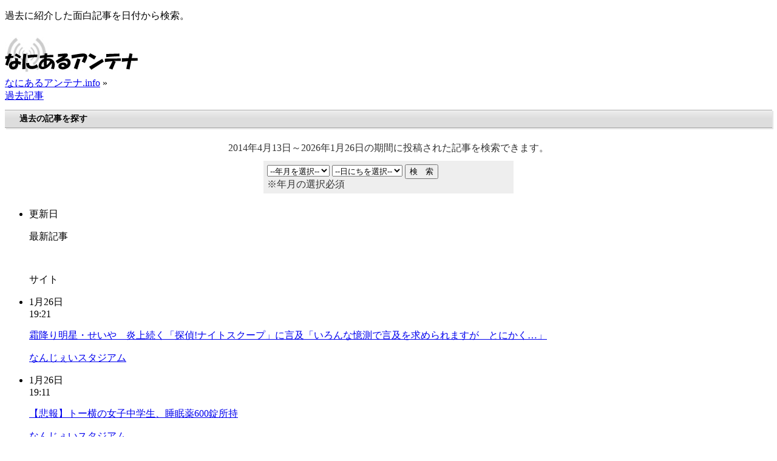

--- FILE ---
content_type: text/html; charset=UTF-8
request_url: http://antenna.naniaru.info/log/
body_size: 28368
content:
<!DOCTYPE html>
<html lang="ja">
<head>
<meta charset="UTF-8">
<title>過去の記事 - なにあるアンテナ.info</title>
<meta name="keywords" content="まとめ,アンテナ,リンク,過去,記事">
<meta name="description" content="過去に紹介した面白記事を日付から検索。。">
<meta name="author" content="なにあるアンテナ.info">
<meta name="copyright" content="naniaru.info, All rights reserved.">
<link rel="stylesheet" href="../css/common.css">
<link rel="stylesheet" href="../css/page.css">
<link rel="stylesheet" href="./style.css">
<!--[if IE]>
<meta http-equiv="X-UA-Compatible" content="IE=edge">
<![endif]-->
<!--[if lt IE 8]>
<script src="https://ie7-js.googlecode.com/svn/version/2.1(beta4)/IE8.js"></script>
<![endif]-->
<!--[if lt IE 9]>
<script src="//html5shiv.googlecode.com/svn/trunk/html5.js"></script>
<script src="//css3-mediaqueries-js.googlecode.com/svn/trunk/css3-mediaqueries.js"></script>
<![endif]-->
<script src="//ajax.googleapis.com/ajax/libs/jquery/1.11.0/jquery.min.js"></script>
<script type="text/javascript" src="../js/googleAnalytics.js"></script>
</head>

<body>

<header id="header">
<div id="topBar"><p>過去に紹介した面白記事を日付から検索。</p></div>
<div class="headerInner">
<a href="http://antenna.naniaru.info/" id="siteLogo"><img src="http://antenna.naniaru.info/img/hd_logo.jpg" width="220" height="70" alt="なにあるアンテナ"></a>
</div></header>


<div id="wrapper" class="clearfix">

<div id="contentsMain">

<nav id="pankuz">
<div itemscope itemtype="http://data-vocabulary.org/Breadcrumb"><a href="http://antenna.naniaru.info/" itemprop="url"><span itemprop="title">なにあるアンテナ.info</span></a>&nbsp;&raquo;&nbsp;</div>  
<div itemscope itemtype="http://data-vocabulary.org/Breadcrumb"><a href="http://antenna.naniaru.info/log/" itemprop="url"><span itemprop="title">過去記事</span></a></div>  
</nav>

<section class="formStyle">
<h2>過去の記事を探す</h2>
<p class="desp">2014年4月13日～2026年1月26日の期間に投稿された記事を検索できます。</p>
<form method="post" action="">
<select name="ym">
<option value="">--年月を選択--</option>
<option value="2014-04">2014年4月</option>
<option value="2014-05">2014年5月</option>
<option value="2014-06">2014年6月</option>
<option value="2014-07">2014年7月</option>
<option value="2014-08">2014年8月</option>
<option value="2014-09">2014年9月</option>
<option value="2014-10">2014年10月</option>
<option value="2014-11">2014年11月</option>
<option value="2014-12">2014年12月</option>
<option value="2015-01">2015年1月</option>
<option value="2015-02">2015年2月</option>
<option value="2015-03">2015年3月</option>
<option value="2015-04">2015年4月</option>
<option value="2015-05">2015年5月</option>
<option value="2015-06">2015年6月</option>
<option value="2015-07">2015年7月</option>
<option value="2015-08">2015年8月</option>
<option value="2015-09">2015年9月</option>
<option value="2015-10">2015年10月</option>
<option value="2015-11">2015年11月</option>
<option value="2015-12">2015年12月</option>
<option value="2016-01">2016年1月</option>
<option value="2016-02">2016年2月</option>
<option value="2016-03">2016年3月</option>
<option value="2016-04">2016年4月</option>
<option value="2016-05">2016年5月</option>
<option value="2016-06">2016年6月</option>
<option value="2016-07">2016年7月</option>
<option value="2016-08">2016年8月</option>
<option value="2016-09">2016年9月</option>
<option value="2016-10">2016年10月</option>
<option value="2016-11">2016年11月</option>
<option value="2016-12">2016年12月</option>
<option value="2017-01">2017年1月</option>
<option value="2017-02">2017年2月</option>
<option value="2017-03">2017年3月</option>
<option value="2017-04">2017年4月</option>
<option value="2017-05">2017年5月</option>
<option value="2017-06">2017年6月</option>
<option value="2017-07">2017年7月</option>
<option value="2017-08">2017年8月</option>
<option value="2017-09">2017年9月</option>
<option value="2017-10">2017年10月</option>
<option value="2017-11">2017年11月</option>
<option value="2017-12">2017年12月</option>
<option value="2018-01">2018年1月</option>
<option value="2018-02">2018年2月</option>
<option value="2018-03">2018年3月</option>
<option value="2018-04">2018年4月</option>
<option value="2018-05">2018年5月</option>
<option value="2018-06">2018年6月</option>
<option value="2018-07">2018年7月</option>
<option value="2018-08">2018年8月</option>
<option value="2018-09">2018年9月</option>
<option value="2018-10">2018年10月</option>
<option value="2018-11">2018年11月</option>
<option value="2018-12">2018年12月</option>
<option value="2019-01">2019年1月</option>
<option value="2019-02">2019年2月</option>
<option value="2019-03">2019年3月</option>
<option value="2019-04">2019年4月</option>
<option value="2019-05">2019年5月</option>
<option value="2019-06">2019年6月</option>
<option value="2019-07">2019年7月</option>
<option value="2019-08">2019年8月</option>
<option value="2019-09">2019年9月</option>
<option value="2019-10">2019年10月</option>
<option value="2019-11">2019年11月</option>
<option value="2019-12">2019年12月</option>
<option value="2020-01">2020年1月</option>
<option value="2020-02">2020年2月</option>
<option value="2020-03">2020年3月</option>
<option value="2020-04">2020年4月</option>
<option value="2020-05">2020年5月</option>
<option value="2020-06">2020年6月</option>
<option value="2020-07">2020年7月</option>
<option value="2020-08">2020年8月</option>
<option value="2020-09">2020年9月</option>
<option value="2020-10">2020年10月</option>
<option value="2020-11">2020年11月</option>
<option value="2020-12">2020年12月</option>
<option value="2021-01">2021年1月</option>
<option value="2021-02">2021年2月</option>
<option value="2021-03">2021年3月</option>
<option value="2021-04">2021年4月</option>
<option value="2021-05">2021年5月</option>
<option value="2021-06">2021年6月</option>
<option value="2021-07">2021年7月</option>
<option value="2021-08">2021年8月</option>
<option value="2021-09">2021年9月</option>
<option value="2021-10">2021年10月</option>
<option value="2021-11">2021年11月</option>
<option value="2021-12">2021年12月</option>
<option value="2022-01">2022年1月</option>
<option value="2022-02">2022年2月</option>
<option value="2022-03">2022年3月</option>
<option value="2022-04">2022年4月</option>
<option value="2022-05">2022年5月</option>
<option value="2022-06">2022年6月</option>
<option value="2022-07">2022年7月</option>
<option value="2022-08">2022年8月</option>
<option value="2022-09">2022年9月</option>
<option value="2022-10">2022年10月</option>
<option value="2022-11">2022年11月</option>
<option value="2022-12">2022年12月</option>
<option value="2023-01">2023年1月</option>
<option value="2023-02">2023年2月</option>
<option value="2023-03">2023年3月</option>
<option value="2023-04">2023年4月</option>
<option value="2023-05">2023年5月</option>
<option value="2023-06">2023年6月</option>
<option value="2023-07">2023年7月</option>
<option value="2023-08">2023年8月</option>
<option value="2023-09">2023年9月</option>
<option value="2023-10">2023年10月</option>
<option value="2023-11">2023年11月</option>
<option value="2023-12">2023年12月</option>
<option value="2024-01">2024年1月</option>
<option value="2024-02">2024年2月</option>
<option value="2024-03">2024年3月</option>
<option value="2024-04">2024年4月</option>
<option value="2024-05">2024年5月</option>
<option value="2024-06">2024年6月</option>
<option value="2024-07">2024年7月</option>
<option value="2024-08">2024年8月</option>
<option value="2024-09">2024年9月</option>
<option value="2024-10">2024年10月</option>
<option value="2024-11">2024年11月</option>
<option value="2024-12">2024年12月</option>
<option value="2025-01">2025年1月</option>
<option value="2025-02">2025年2月</option>
<option value="2025-03">2025年3月</option>
<option value="2025-04">2025年4月</option>
<option value="2025-05">2025年5月</option>
<option value="2025-06">2025年6月</option>
<option value="2025-07">2025年7月</option>
<option value="2025-08">2025年8月</option>
<option value="2025-09">2025年9月</option>
<option value="2025-10">2025年10月</option>
<option value="2025-11">2025年11月</option>
<option value="2025-12">2025年12月</option>
<option value="2026-01">2026年1月</option>
</select>
<select name="day">
<option value="">--日にちを選択--</option>
<option value="1">1日</option>
<option value="2">2日</option>
<option value="3">3日</option>
<option value="4">4日</option>
<option value="5">5日</option>
<option value="6">6日</option>
<option value="7">7日</option>
<option value="8">8日</option>
<option value="9">9日</option>
<option value="10">10日</option>
<option value="11">11日</option>
<option value="12">12日</option>
<option value="13">13日</option>
<option value="14">14日</option>
<option value="15">15日</option>
<option value="16">16日</option>
<option value="17">17日</option>
<option value="18">18日</option>
<option value="19">19日</option>
<option value="20">20日</option>
<option value="21">21日</option>
<option value="22">22日</option>
<option value="23">23日</option>
<option value="24">24日</option>
<option value="25">25日</option>
<option value="26">26日</option>
<option value="27">27日</option>
<option value="28">28日</option>
<option value="29">29日</option>
<option value="30">30日</option>
<option value="31">31日</option>
</select>
<input name="ymdPost" type="submit" value="検　索">
<p class="formp">※年月の選択必須</p>
</form>
</section>

<article>
<ul id="dataList">
<li id="thli"><p class="thDate">更新日</p><p class="thTitle">最新記事</p><p class="thCount">&nbsp;</p><p class="thSite">サイト</p></li>
<li class="tdli"><p class="tDate">1月26日<br>19:21</p><p class="tTitle"><a href="http://blog.livedoor.jp/nanjstu/archives/62961817.html" target="_blank">霜降り明星・せいや　炎上続く「探偵!ナイトスクープ」に言及「いろんな憶測で言及を求められますが　とにかく…」</a></p><p class="tCount"></p><p class="tSite"><a href="../site/.html">なんじぇいスタジアム</a></p></li>
<li class="tdli"><p class="tDate">1月26日<br>19:11</p><p class="tTitle"><a href="http://blog.livedoor.jp/nanjstu/archives/62961796.html" target="_blank">【悲報】トー横の女子中学生、睡眠薬600錠所持</a></p><p class="tCount"></p><p class="tSite"><a href="../site/.html">なんじぇいスタジアム</a></p></li>
<li class="tdli"><p class="tDate">1月26日<br>19:09</p><p class="tTitle"><a href="http://blog.livedoor.jp/bbyakyu/ryusoku/dragons/62961334.html" target="_blank">侍ジャパン追加メンバーに高橋宏斗　中日からは唯一選出</a></p><p class="tCount"></p><p class="tSite"><a href="../site/.html">竜速（りゅうそく）</a></p></li>
<li class="tdli"><p class="tDate">1月26日<br>19:05</p><p class="tTitle"><a href="http://onecall2ch.com/archives/10992200.html" target="_blank">【悲報】40代困難女性(コンジョ)「年収1億円以上の男がコンジョを養うべき！」</a></p><p class="tCount"></p><p class="tSite"><a href="../site/.html">わんこーる速報！</a></p></li>
<li class="tdli"><p class="tDate">1月26日<br>19:00</p><p class="tTitle"><a href="http://blog.livedoor.jp/kinisoku/archives/5655374.html" target="_blank">【画像】大谷翔平、ブラジャーを愛用していたｗｗｗｗｗｗｗ</a></p><p class="tCount"></p><p class="tSite"><a href="../site/.html">キニ速</a></p></li>
<li class="tdli"><p class="tDate">1月26日<br>18:56</p><p class="tTitle"><a href="http://blog.livedoor.jp/nanjstu/archives/62961711.html" target="_blank">WBCラジオ民なんやが、悲しくなりそう</a></p><p class="tCount"></p><p class="tSite"><a href="../site/.html">なんじぇいスタジアム</a></p></li>
<li class="tdli"><p class="tDate">1月26日<br>18:45</p><p class="tTitle"><a href="http://blog.livedoor.jp/nanjstu/archives/62961774.html" target="_blank">【朗報】コーエーテクモの女帝、まだまだ無双wwwwwww</a></p><p class="tCount"></p><p class="tSite"><a href="../site/.html">なんじぇいスタジアム</a></p></li>
<li class="tdli"><p class="tDate">1月26日<br>18:36</p><p class="tTitle"><a href="http://blog.livedoor.jp/nanjstu/archives/62961706.html" target="_blank">次が決まらないまま会社を辞めるんやが</a></p><p class="tCount"></p><p class="tSite"><a href="../site/.html">なんじぇいスタジアム</a></p></li>
<li class="tdli"><p class="tDate">1月26日<br>18:35</p><p class="tTitle"><a href="http://onecall2ch.com/archives/10992229.html" target="_blank">【衝撃映像】海外の半グレ集団、ロケランで町長を襲撃→結果がヤバすぎたｗｗｗｗ</a></p><p class="tCount"></p><p class="tSite"><a href="../site/.html">わんこーる速報！</a></p></li>
<li class="tdli"><p class="tDate">1月26日<br>18:30</p><p class="tTitle"><a href="http://blog.livedoor.jp/kinisoku/archives/5655401.html" target="_blank">【動画】札幌の大雪、ガチで限界突破してしまう　お前らの想像の10倍ヤバい……</a></p><p class="tCount"></p><p class="tSite"><a href="../site/.html">キニ速</a></p></li>
<li class="tdli"><p class="tDate">1月26日<br>18:30</p><p class="tTitle"><a href="http://blog.livedoor.jp/yakiusoku/archives/55172527.html" target="_blank">【朗報】大谷翔平さん、メジャー8年目なのに殿堂入り候補ランキングの最上位の評価になるｗｗｗｗｗ</a></p><p class="tCount"></p><p class="tSite"><a href="../site/.html">日刊やきう速報</a></p></li>
<li class="tdli"><p class="tDate">1月26日<br>18:25</p><p class="tTitle"><a href="http://blog.livedoor.jp/nanjstu/archives/62961741.html" target="_blank">巨人、東野峻コーチをアフリカへ派遣</a></p><p class="tCount"></p><p class="tSite"><a href="../site/.html">なんじぇいスタジアム</a></p></li>
<li class="tdli"><p class="tDate">1月26日<br>18:21</p><p class="tTitle"><a href="http://vipsister23.com/archives/10992022.html" target="_blank">【画像】任天堂の歴代ロゴwwwwwwww</a></p><p class="tCount"></p><p class="tSite"><a href="../site/.html">妹はVIPPER</a></p></li>
<li class="tdli"><p class="tDate">1月26日<br>18:16</p><p class="tTitle"><a href="http://blog.livedoor.jp/nanjstu/archives/62960748.html" target="_blank">NISA投資を始めるんやが</a></p><p class="tCount"></p><p class="tSite"><a href="../site/.html">なんじぇいスタジアム</a></p></li>
<li class="tdli"><p class="tDate">1月26日<br>18:08</p><p class="tTitle"><a href="http://blog.livedoor.jp/nanjstu/archives/62961729.html" target="_blank">れいわ大石共同代表「山本太郎がああいうことになり私が党首討論会に。私泣きました。皆嘘ばかり言う」</a></p><p class="tCount"></p><p class="tSite"><a href="../site/.html">なんじぇいスタジアム</a></p></li>
<li class="tdli"><p class="tDate">1月26日<br>18:05</p><p class="tTitle"><a href="http://onecall2ch.com/archives/10992146.html" target="_blank">【悲報】40代女性の「呼び方」問題、難しすぎると話題に。どれが正解なの？ｗｗｗｗ</a></p><p class="tCount"></p><p class="tSite"><a href="../site/.html">わんこーる速報！</a></p></li>
<li class="tdli"><p class="tDate">1月26日<br>18:00</p><p class="tTitle"><a href="http://blog.livedoor.jp/news23vip/archives/6229669.html" target="_blank">PSPが発売した時の衝撃</a></p><p class="tCount"></p><p class="tSite"><a href="../site/.html">VIPPERな俺</a></p></li>
<li class="tdli"><p class="tDate">1月26日<br>18:00</p><p class="tTitle"><a href="http://blog.livedoor.jp/kinisoku/archives/5655420.html" target="_blank">【悲報】72歳のベテランオートレーサー、落車後に轢かれて亡くなる....</a></p><p class="tCount"></p><p class="tSite"><a href="../site/.html">キニ速</a></p></li>
<li class="tdli"><p class="tDate">1月26日<br>17:50</p><p class="tTitle"><a href="http://blog.livedoor.jp/nanjstu/archives/62961691.html" target="_blank">WBC代表メンバー漏れジャパン、意外と強そう</a></p><p class="tCount"></p><p class="tSite"><a href="../site/.html">なんじぇいスタジアム</a></p></li>
<li class="tdli"><p class="tDate">1月26日<br>17:42</p><p class="tTitle"><a href="http://blog.livedoor.jp/nanjstu/archives/62961648.html" target="_blank">【悲報】大谷翔平さん、完全に密約を交わしてしまっていそう・・・</a></p><p class="tCount"></p><p class="tSite"><a href="../site/.html">なんじぇいスタジアム</a></p></li>
<li class="tdli"><p class="tDate">1月26日<br>17:35</p><p class="tTitle"><a href="http://onecall2ch.com/archives/10992108.html" target="_blank">【悲報】識者「子無しを選んだ末路を見てきた。子無しは稼いで、甥、姪に優しくしろ。じゃないと最後は想像以上に悲惨だぞ」</a></p><p class="tCount"></p><p class="tSite"><a href="../site/.html">わんこーる速報！</a></p></li>
<li class="tdli"><p class="tDate">1月26日<br>17:27</p><p class="tTitle"><a href="http://blog.livedoor.jp/nanjstu/archives/62961614.html" target="_blank">【悲報】WBC日本代表が発表されるも、メンバーが弱すぎるw w w w w w w w w w w w w w w w w w w w</a></p><p class="tCount"></p><p class="tSite"><a href="../site/.html">なんじぇいスタジアム</a></p></li>
<li class="tdli"><p class="tDate">1月26日<br>17:20</p><p class="tTitle"><a href="http://blog.livedoor.jp/nanjstu/archives/62961396.html" target="_blank">【もし】会社の金1000万円パクって使い切ってしまたとして</a></p><p class="tCount"></p><p class="tSite"><a href="../site/.html">なんじぇいスタジアム</a></p></li>
<li class="tdli"><p class="tDate">1月26日<br>17:20</p><p class="tTitle"><a href="http://blog.livedoor.jp/kinisoku/archives/5655404.html" target="_blank">【悲報】万博コスプレイヤー「数千件の開示請求をするのでクラファン始めました…」</a></p><p class="tCount"></p><p class="tSite"><a href="../site/.html">キニ速</a></p></li>
<li class="tdli"><p class="tDate">1月26日<br>17:10</p><p class="tTitle"><a href="http://blog.livedoor.jp/nanjstu/archives/62961345.html" target="_blank">【悲報】ユニットバスの部屋に住むワイ、心底後悔する</a></p><p class="tCount"></p><p class="tSite"><a href="../site/.html">なんじぇいスタジアム</a></p></li>
<li class="tdli"><p class="tDate">1月26日<br>17:05</p><p class="tTitle"><a href="http://onecall2ch.com/archives/10992147.html" target="_blank">【悲報】補導されたトー横JC、とんでもない量の睡眠薬を持ってて草ｗｗｗｗ</a></p><p class="tCount"></p><p class="tSite"><a href="../site/.html">わんこーる速報！</a></p></li>
<li class="tdli"><p class="tDate">1月26日<br>17:00</p><p class="tTitle"><a href="http://blog.livedoor.jp/yakiusoku/archives/55172555.html" target="_blank">【急募】マクドナルドで復活してほしい歴代のメニュー</a></p><p class="tCount"></p><p class="tSite"><a href="../site/.html">日刊やきう速報</a></p></li>
<li class="tdli"><p class="tDate">1月26日<br>16:55</p><p class="tTitle"><a href="http://blog.livedoor.jp/nanjstu/archives/62961147.html" target="_blank">ワイ野球部　監督に説教されキチゲ解放してしまった</a></p><p class="tCount"></p><p class="tSite"><a href="../site/.html">なんじぇいスタジアム</a></p></li>
<li class="tdli"><p class="tDate">1月26日<br>16:40</p><p class="tTitle"><a href="http://blog.livedoor.jp/kinisoku/archives/5655392.html" target="_blank">【悲報】タマキン（玉木雄一郎）さん、ド派手に滑るｗｗｗｗｗ</a></p><p class="tCount"></p><p class="tSite"><a href="../site/.html">キニ速</a></p></li>
<li class="tdli"><p class="tDate">1月26日<br>16:40</p><p class="tTitle"><a href="http://blog.livedoor.jp/nanjstu/archives/62961438.html" target="_blank">たこ焼き食べ放題って流行りそうだよな</a></p><p class="tCount"></p><p class="tSite"><a href="../site/.html">なんじぇいスタジアム</a></p></li>
</ul>
</article>

<nav id="contentsLast">
<a href="#" class="totop">↑上に戻る</a>
<a href="http://antenna.naniaru.info/">TOP</a>
<a href="http://antenna.naniaru.info/category/">カテゴリ</a>
<a href="http://antenna.naniaru.info/site/">掲載サイト</a>
<a href="http://antenna.naniaru.info/tag/">タグ</a>
</nav>

<aside class="imgBox728">
<!-- Rakuten Widget FROM HERE --><script type="text/javascript">rakuten_design="slide";rakuten_affiliateId="035979a6.e8f5d946.1105c369.d63f6d7c";rakuten_items="ctsmatch";rakuten_genreId=0;rakuten_size="728x200";rakuten_target="_blank";rakuten_theme="gray";rakuten_border="off";rakuten_auto_mode="off";rakuten_genre_title="off";rakuten_recommend="on";</script><script type="text/javascript" src="http://xml.affiliate.rakuten.co.jp/widget/js/rakuten_widget.js"></script><!-- Rakuten Widget TO HERE -->
</aside>


</div>

<div id="contentsSide">

<div class="sideBox">
<nav id="category">
<h3>カテゴリ別記事</h3>
<ul>
<li><a href="http://antenna.naniaru.info/category/news.html">ニュース</a></li>
<li><a href="http://antenna.naniaru.info/category/vipper.html">VIP</a></li>
<li><a href="http://antenna.naniaru.info/category/anime.html">アニメ</a></li>
<li><a href="http://antenna.naniaru.info/category/game.html">ゲーム</a></li>
<li><a href="http://antenna.naniaru.info/category/sports.html">スポーツ</a></li>
<li><a href="http://antenna.naniaru.info/category/kaigai.html">海外の反応</a></li>
<li><a href="http://antenna.naniaru.info/category/asia.html">アジア情報</a></li>
</ul></nav>
</div>

<aside class="sideBox">
<h3>おすすめ</h3>
<div id="amazonRanking">
<div class="addata">
<a href="http://www.amazon.co.jp/GRANBLUE-FANTASY-%E3%82%B0%E3%83%A9%E3%83%B3%E3%83%96%E3%83%AB%E3%83%BC%E3%83%95%E3%82%A1%E3%83%B3%E3%82%BF%E3%82%B8%E3%83%BC-GRAPHIC-ARCHIVE/dp/4758014302%3FSubscriptionId%3DAKIAILAJ6CVYZASNYKCA%26tag%3Dannaniaru-22%26linkCode%3Dxm2%26camp%3D2025%26creative%3D165953%26creativeASIN%3D4758014302" target="_blank"><img src="http://ecx.images-amazon.com/images/I/61coLosoQiL.jpg" alt="GRANBLUE FANTASY グランブルーファンタジー GRAPHIC ARCHIVE" width="235" height="333">
<cite>GRANBLUE FANTASY グランブルーファンタジー GRAPHIC ARCHIVE</cite></a>
</div>
<div class="addata">
<a href="http://www.amazon.co.jp/%E5%88%80%E5%89%A3%E4%B9%B1%E8%88%9E-ONLINE-%E6%8F%8F%E3%81%8D%E4%B8%8B%E3%82%8D%E3%81%97%E4%BB%98%E9%8C%B2%E3%81%A4%E3%81%8D%E5%85%AC%E5%BC%8F%E3%82%B9%E3%82%BF%E3%83%BC%E3%83%88%E3%83%96%E3%83%83%E3%82%AF-%E3%82%A8%E3%83%B3%E3%82%BF%E3%83%BC%E3%83%96%E3%83%AC%E3%82%A4%E3%83%B3%E3%83%A0%E3%83%83%E3%82%AF/dp/4047330140%3FSubscriptionId%3DAKIAILAJ6CVYZASNYKCA%26tag%3Dannaniaru-22%26linkCode%3Dxm2%26camp%3D2025%26creative%3D165953%26creativeASIN%3D4047330140" target="_blank"><img src="http://ecx.images-amazon.com/images/I/61Hid1XDrtL.jpg" alt="刀剣乱舞-ONLINE- 描き下ろし付録つき公式スタートブック (エンターブレインムック)" width="235" height="333">
<cite>刀剣乱舞-ONLINE- 描き下ろし付録つき公式スタートブック (エンターブレインムック)</cite></a>
</div>
<div class="addata">
<a href="http://www.amazon.co.jp/%E3%81%AD%E3%82%93%E3%81%A9%E3%82%8D%E3%81%84%E3%81%A9-%E5%88%80%E5%89%A3%E4%B9%B1%E8%88%9E-ONLINE-%E3%83%8E%E3%83%B3%E3%82%B9%E3%82%B1%E3%83%BC%E3%83%AB-ATBC-PVC%E8%A3%BD-%E5%A1%97%E8%A3%85%E6%B8%88%E3%81%BF%E5%8F%AF%E5%8B%95%E3%83%95%E3%82%A3%E3%82%AE%E3%83%A5%E3%82%A2/dp/B00WRW4T6U%3FSubscriptionId%3DAKIAILAJ6CVYZASNYKCA%26tag%3Dannaniaru-22%26linkCode%3Dxm2%26camp%3D2025%26creative%3D165953%26creativeASIN%3DB00WRW4T6U" target="_blank"><img src="http://ecx.images-amazon.com/images/I/51IiWEQGntL.jpg" alt="ねんどろいど 刀剣乱舞-ONLINE- 加州清光 ノンスケール ABS&ATBC-PVC製 塗装済み可動フィギュア" width="235" height="331">
<cite>ねんどろいど 刀剣乱舞-ONLINE- 加州清光 ノンスケール ABS&ATBC-PVC製 塗装済み可動フィギュア</cite></a>
</div>
<div class="addata">
<a href="http://www.amazon.co.jp/455/dp/B00WV06K2O%3FSubscriptionId%3DAKIAILAJ6CVYZASNYKCA%26tag%3Dannaniaru-22%26linkCode%3Dxm2%26camp%3D2025%26creative%3D165953%26creativeASIN%3DB00WV06K2O" target="_blank"><img src="http://ecx.images-amazon.com/images/I/411DX1qPEuL.jpg" alt="S.H.フィギュアーツ 仮面ライダー×仮面ライダーW & ディケイドMOVIE大戦2010 仮面ライダーキバーラ 約130mm ABS&PVC製 塗装済み可動フィギュア" width="235" height="346">
<cite>S.H.フィギュアーツ 仮面ライダー×仮面ライダーW & ディケイドMOVIE大戦2010 仮面ライダーキバーラ 約130mm ABS&PVC製 塗装済み可動フィギュア</cite></a>
</div>
<div class="addata">
<a href="http://www.amazon.co.jp/PlayStation-LIMITED-Amazon-co-jp%E9%99%90%E5%AE%9A%E7%89%B9%E5%85%B8-%E3%83%91%E3%83%BC%E3%82%BD%E3%83%8A%E3%83%AB%E3%83%90%E3%83%AA%E3%82%B9%E3%83%86%E3%82%A3%E3%83%83%E3%82%AF%E3%82%B7%E3%83%BC%E3%83%AB%E3%83%89%E3%83%9B%E3%83%AF%E3%82%A4%E3%83%88-%E3%83%9E%E3%82%B6%E3%83%BC%E3%83%99%E3%83%BC%E3%82%B9%E3%82%B9%E3%82%BF%E3%83%83%E3%83%95%E3%81%8C%E5%8F%96%E5%BE%97%E3%81%A7%E3%81%8D%E3%82%8BDLC%E4%BB%98/dp/B00W6O8IKM%3FSubscriptionId%3DAKIAILAJ6CVYZASNYKCA%26tag%3Dannaniaru-22%26linkCode%3Dxm2%26camp%3D2025%26creative%3D165953%26creativeASIN%3DB00W6O8IKM" target="_blank"><img src="http://ecx.images-amazon.com/images/I/41dmZkhCnLL.jpg" alt="PlayStation 4 METAL GEAR SOLID V LIMITED PACK THE PHANTOM PAIN EDITION Amazon.co.jp限定特典 マハト短機関銃 ヴァイス/パーソナルバリスティックシールドホワイト/マザーベーススタッフが取得できるDLC付" width="235" height="215">
<cite>PlayStation 4 METAL GEAR SOLID V LIMITED PACK THE PHANTOM PAIN EDITION Amazon.co.jp限定特典 マハト短機関銃 ヴァイス/パーソナルバリスティックシールドホワイト/マザーベーススタッフが取得できるDLC付</cite></a>
</div>
<div class="addata">
<a href="http://www.amazon.co.jp/%E3%83%89%E3%83%A9%E3%82%B4%E3%83%B3%E3%82%AF%E3%82%A8%E3%82%B9%E3%83%88X-%E3%81%84%E3%81%AB%E3%81%97%E3%81%88%E3%81%AE%E7%AB%9C%E3%81%AE%E4%BC%9D%E6%89%BF-%E3%82%AA%E3%83%B3%E3%83%A9%E3%82%A4%E3%83%B3-%E6%9C%9F%E9%96%93%E9%99%90%E5%AE%9A%E7%89%B9%E5%85%B8%E3%82%B2%E3%83%BC%E3%83%A0%E5%86%85%E3%81%A7%E4%BD%BF%E3%81%88%E3%82%8B%E3%80%8E%E3%83%97%E3%83%AC%E3%82%BC%E3%83%B3%E3%83%88%E3%83%81%E3%82%B1%E3%83%83%E3%83%88%E3%80%8F%E3%81%8C6%E5%80%8B%E6%89%8B%E3%81%AB%E5%85%A5%E3%82%8B%E3%82%A2%E3%82%A4%E3%83%86%E3%83%A0%E3%82%B3%E3%83%BC%E3%83%89-%E3%83%80%E3%82%A6%E3%83%B3%E3%83%AD%E3%83%BC%E3%83%89/dp/B00TJWUH94%3Fpsc%3D1%26SubscriptionId%3DAKIAILAJ6CVYZASNYKCA%26tag%3Dannaniaru-22%26linkCode%3Dxm2%26camp%3D2025%26creative%3D165953%26creativeASIN%3DB00TJWUH94" target="_blank"><img src="http://ecx.images-amazon.com/images/I/61rtBtGbdyL.jpg" alt="ドラゴンクエストX いにしえの竜の伝承 オンライン 期間限定特典ゲーム内で使える『プレゼントチケット』が6個手に入るアイテムコード [ダウンロード]" width="235" height="235">
<cite>ドラゴンクエストX いにしえの竜の伝承 オンライン 期間限定特典ゲーム内で使える『プレゼントチケット』が6個手に入るアイテムコード [ダウンロード]</cite></a>
</div>
</div>
</aside>

</div>

</div>

<footer id="footer">
<div id="footerInner">
<nav id="prlink">
<ul>
<li>【PR】</li>
<li><a href="http://portableplayer.seesaa.net/" target="_blank">ポータブルプレーヤー</a></li>
<li><a href="http://comic.dbsearch.net/" target="_blank">マンガデータベース</a></li>
</ul>
</nav>
<small>Copyright&copy; naniaru.info, All rights reserved.</small>
</div>
</footer>

</body>
</html>

--- FILE ---
content_type: text/css
request_url: http://antenna.naniaru.info/log/style.css
body_size: 813
content:
/* CSS Document */

.formStyle h2{
	color: #000;
	padding: 6px 12px;
	margin-bottom: 24px;
	background: #eee;
	background:-moz-linear-gradient(#eee, #ddd 50%);
	background:-webkit-gradient(linear, 100% 0%, 100% 50%, from(#eee), to(#ddd));
	font-weight: bold;
	font-size: 14px;
	border-top:1px solid #aaa;
	border-bottom:1px solid #aaa;
	line-height: 120%;
	text-align: left;
	text-indent: 12px;
	text-shadow:0 -1px 0 rgba(255,255,255,0.9);
	box-shadow:  2px 2px 1px rgba(0,0,0,0.1), 0px 1px 1px rgba(255,255,255,0.3) inset;
}
.desp{
	width: 95%;
	margin: 0 auto 12px;
	text-align: center;
	color: #333;
	line-height: 18px;
	text-align: 14px;
}

form{
	width: 95%;
	margin: 0 auto 24px;
	padding: 6px;
	background: #eee;width:400px;
}
.formp{
	margin: 0 auto;
	color: #333;
	line-height: 18px;
	text-align: 12px;
}